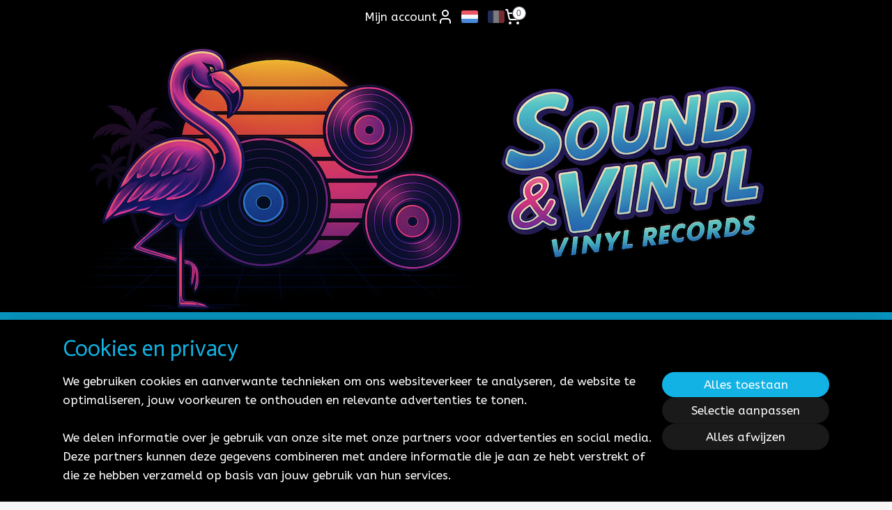

--- FILE ---
content_type: text/html; charset=UTF-8
request_url: https://www.soundandvinyl.be/newsletter/
body_size: 14016
content:
<!DOCTYPE html>
<!--[if lt IE 7]>
<html lang="nl"
      class="no-js lt-ie9 lt-ie8 lt-ie7 secure"> <![endif]-->
<!--[if IE 7]>
<html lang="nl"
      class="no-js lt-ie9 lt-ie8 is-ie7 secure"> <![endif]-->
<!--[if IE 8]>
<html lang="nl"
      class="no-js lt-ie9 is-ie8 secure"> <![endif]-->
<!--[if gt IE 8]><!-->
<html lang="nl" class="no-js secure">
<!--<![endif]-->
<head prefix="og: http://ogp.me/ns#">
    <meta http-equiv="Content-Type" content="text/html; charset=UTF-8"/>

    <title>Nieuwsbrief | Sound &amp; Vinyl</title>
    <meta name="robots" content="noarchive"/>
    <meta name="robots" content="index,follow,noodp,noydir"/>
    
    <meta name="verify-v1" content="clwCufrxNFeB8iU2nQhgYkiNIj70uGA3hW8jUZlRdwU"/>
        <meta name="google-site-verification" content="clwCufrxNFeB8iU2nQhgYkiNIj70uGA3hW8jUZlRdwU"/>
    <meta name="theme-color" content="#000000"/>
    <meta name="viewport" content="width=device-width, initial-scale=1.0"/>
    <meta name="revisit-after" content="1 days"/>
    <meta name="generator" content="Mijnwebwinkel"/>
    <meta name="web_author" content="https://www.mijnwebwinkel.be/"/>

    

    <meta property="og:site_name" content="Sound &amp; Vinyl"/>


    <link rel="preload" as="style" href="https://static.myonlinestore.eu/assets/../js/fancybox/jquery.fancybox.css?20260121132632"
          onload="this.onload=null;this.rel='stylesheet'">
    <noscript>
        <link rel="stylesheet" href="https://static.myonlinestore.eu/assets/../js/fancybox/jquery.fancybox.css?20260121132632">
    </noscript>

    <link rel="stylesheet" type="text/css" href="https://asset.myonlinestore.eu/8mb6HrdMXsIdQLJra5FPR1SW34cXIq1.css"/>

    <link rel="preload" as="style" href="https://static.myonlinestore.eu/assets/../fonts/fontawesome-6.4.2/css/fontawesome.min.css?20260121132632"
          onload="this.onload=null;this.rel='stylesheet'">
    <link rel="preload" as="style" href="https://static.myonlinestore.eu/assets/../fonts/fontawesome-6.4.2/css/solid.min.css?20260121132632"
          onload="this.onload=null;this.rel='stylesheet'">
    <link rel="preload" as="style" href="https://static.myonlinestore.eu/assets/../fonts/fontawesome-6.4.2/css/brands.min.css?20260121132632"
          onload="this.onload=null;this.rel='stylesheet'">
    <link rel="preload" as="style" href="https://static.myonlinestore.eu/assets/../fonts/fontawesome-6.4.2/css/v4-shims.min.css?20260121132632"
          onload="this.onload=null;this.rel='stylesheet'">
    <noscript>
        <link rel="stylesheet" href="https://static.myonlinestore.eu/assets/../fonts/font-awesome-4.1.0/css/font-awesome.4.1.0.min.css?20260121132632">
    </noscript>

    <link rel="preconnect" href="https://static.myonlinestore.eu/" crossorigin />
    <link rel="dns-prefetch" href="https://static.myonlinestore.eu/" />
    <link rel="preconnect" href="https://cdn.myonlinestore.eu" crossorigin />
    <link rel="dns-prefetch" href="https://cdn.myonlinestore.eu" />

    <script type="text/javascript" src="https://static.myonlinestore.eu/assets/../js/modernizr.js?20260121132632"></script>
        
                    <link rel="shortcut icon" type="image/x-icon" href="data:image/x-icon;base64,">
        <link rel="icon" type="image/png" href="[data-uri]" />
    <script>
        var _rollbarConfig = {
        accessToken: 'd57a2075769e4401ab611d78421f1c89',
        captureUncaught: false,
        captureUnhandledRejections: false,
        verbose: false,
        payload: {
            environment: 'prod',
            person: {
                id: 686827,
            },
            ignoredMessages: [
                'request aborted',
                'network error',
                'timeout'
            ]
        },
        reportLevel: 'error'
    };
    // Rollbar Snippet
    !function(r){var e={};function o(n){if(e[n])return e[n].exports;var t=e[n]={i:n,l:!1,exports:{}};return r[n].call(t.exports,t,t.exports,o),t.l=!0,t.exports}o.m=r,o.c=e,o.d=function(r,e,n){o.o(r,e)||Object.defineProperty(r,e,{enumerable:!0,get:n})},o.r=function(r){"undefined"!=typeof Symbol&&Symbol.toStringTag&&Object.defineProperty(r,Symbol.toStringTag,{value:"Module"}),Object.defineProperty(r,"__esModule",{value:!0})},o.t=function(r,e){if(1&e&&(r=o(r)),8&e)return r;if(4&e&&"object"==typeof r&&r&&r.__esModule)return r;var n=Object.create(null);if(o.r(n),Object.defineProperty(n,"default",{enumerable:!0,value:r}),2&e&&"string"!=typeof r)for(var t in r)o.d(n,t,function(e){return r[e]}.bind(null,t));return n},o.n=function(r){var e=r&&r.__esModule?function(){return r.default}:function(){return r};return o.d(e,"a",e),e},o.o=function(r,e){return Object.prototype.hasOwnProperty.call(r,e)},o.p="",o(o.s=0)}([function(r,e,o){var n=o(1),t=o(4);_rollbarConfig=_rollbarConfig||{},_rollbarConfig.rollbarJsUrl=_rollbarConfig.rollbarJsUrl||"https://cdnjs.cloudflare.com/ajax/libs/rollbar.js/2.14.4/rollbar.min.js",_rollbarConfig.async=void 0===_rollbarConfig.async||_rollbarConfig.async;var a=n.setupShim(window,_rollbarConfig),l=t(_rollbarConfig);window.rollbar=n.Rollbar,a.loadFull(window,document,!_rollbarConfig.async,_rollbarConfig,l)},function(r,e,o){var n=o(2);function t(r){return function(){try{return r.apply(this,arguments)}catch(r){try{console.error("[Rollbar]: Internal error",r)}catch(r){}}}}var a=0;function l(r,e){this.options=r,this._rollbarOldOnError=null;var o=a++;this.shimId=function(){return o},"undefined"!=typeof window&&window._rollbarShims&&(window._rollbarShims[o]={handler:e,messages:[]})}var i=o(3),s=function(r,e){return new l(r,e)},d=function(r){return new i(s,r)};function c(r){return t(function(){var e=Array.prototype.slice.call(arguments,0),o={shim:this,method:r,args:e,ts:new Date};window._rollbarShims[this.shimId()].messages.push(o)})}l.prototype.loadFull=function(r,e,o,n,a){var l=!1,i=e.createElement("script"),s=e.getElementsByTagName("script")[0],d=s.parentNode;i.crossOrigin="",i.src=n.rollbarJsUrl,o||(i.async=!0),i.onload=i.onreadystatechange=t(function(){if(!(l||this.readyState&&"loaded"!==this.readyState&&"complete"!==this.readyState)){i.onload=i.onreadystatechange=null;try{d.removeChild(i)}catch(r){}l=!0,function(){var e;if(void 0===r._rollbarDidLoad){e=new Error("rollbar.js did not load");for(var o,n,t,l,i=0;o=r._rollbarShims[i++];)for(o=o.messages||[];n=o.shift();)for(t=n.args||[],i=0;i<t.length;++i)if("function"==typeof(l=t[i])){l(e);break}}"function"==typeof a&&a(e)}()}}),d.insertBefore(i,s)},l.prototype.wrap=function(r,e,o){try{var n;if(n="function"==typeof e?e:function(){return e||{}},"function"!=typeof r)return r;if(r._isWrap)return r;if(!r._rollbar_wrapped&&(r._rollbar_wrapped=function(){o&&"function"==typeof o&&o.apply(this,arguments);try{return r.apply(this,arguments)}catch(o){var e=o;throw e&&("string"==typeof e&&(e=new String(e)),e._rollbarContext=n()||{},e._rollbarContext._wrappedSource=r.toString(),window._rollbarWrappedError=e),e}},r._rollbar_wrapped._isWrap=!0,r.hasOwnProperty))for(var t in r)r.hasOwnProperty(t)&&(r._rollbar_wrapped[t]=r[t]);return r._rollbar_wrapped}catch(e){return r}};for(var p="log,debug,info,warn,warning,error,critical,global,configure,handleUncaughtException,handleAnonymousErrors,handleUnhandledRejection,captureEvent,captureDomContentLoaded,captureLoad".split(","),u=0;u<p.length;++u)l.prototype[p[u]]=c(p[u]);r.exports={setupShim:function(r,e){if(r){var o=e.globalAlias||"Rollbar";if("object"==typeof r[o])return r[o];r._rollbarShims={},r._rollbarWrappedError=null;var a=new d(e);return t(function(){e.captureUncaught&&(a._rollbarOldOnError=r.onerror,n.captureUncaughtExceptions(r,a,!0),e.wrapGlobalEventHandlers&&n.wrapGlobals(r,a,!0)),e.captureUnhandledRejections&&n.captureUnhandledRejections(r,a,!0);var t=e.autoInstrument;return!1!==e.enabled&&(void 0===t||!0===t||"object"==typeof t&&t.network)&&r.addEventListener&&(r.addEventListener("load",a.captureLoad.bind(a)),r.addEventListener("DOMContentLoaded",a.captureDomContentLoaded.bind(a))),r[o]=a,a})()}},Rollbar:d}},function(r,e){function o(r,e,o){if(e.hasOwnProperty&&e.hasOwnProperty("addEventListener")){for(var n=e.addEventListener;n._rollbarOldAdd&&n.belongsToShim;)n=n._rollbarOldAdd;var t=function(e,o,t){n.call(this,e,r.wrap(o),t)};t._rollbarOldAdd=n,t.belongsToShim=o,e.addEventListener=t;for(var a=e.removeEventListener;a._rollbarOldRemove&&a.belongsToShim;)a=a._rollbarOldRemove;var l=function(r,e,o){a.call(this,r,e&&e._rollbar_wrapped||e,o)};l._rollbarOldRemove=a,l.belongsToShim=o,e.removeEventListener=l}}r.exports={captureUncaughtExceptions:function(r,e,o){if(r){var n;if("function"==typeof e._rollbarOldOnError)n=e._rollbarOldOnError;else if(r.onerror){for(n=r.onerror;n._rollbarOldOnError;)n=n._rollbarOldOnError;e._rollbarOldOnError=n}e.handleAnonymousErrors();var t=function(){var o=Array.prototype.slice.call(arguments,0);!function(r,e,o,n){r._rollbarWrappedError&&(n[4]||(n[4]=r._rollbarWrappedError),n[5]||(n[5]=r._rollbarWrappedError._rollbarContext),r._rollbarWrappedError=null);var t=e.handleUncaughtException.apply(e,n);o&&o.apply(r,n),"anonymous"===t&&(e.anonymousErrorsPending+=1)}(r,e,n,o)};o&&(t._rollbarOldOnError=n),r.onerror=t}},captureUnhandledRejections:function(r,e,o){if(r){"function"==typeof r._rollbarURH&&r._rollbarURH.belongsToShim&&r.removeEventListener("unhandledrejection",r._rollbarURH);var n=function(r){var o,n,t;try{o=r.reason}catch(r){o=void 0}try{n=r.promise}catch(r){n="[unhandledrejection] error getting `promise` from event"}try{t=r.detail,!o&&t&&(o=t.reason,n=t.promise)}catch(r){}o||(o="[unhandledrejection] error getting `reason` from event"),e&&e.handleUnhandledRejection&&e.handleUnhandledRejection(o,n)};n.belongsToShim=o,r._rollbarURH=n,r.addEventListener("unhandledrejection",n)}},wrapGlobals:function(r,e,n){if(r){var t,a,l="EventTarget,Window,Node,ApplicationCache,AudioTrackList,ChannelMergerNode,CryptoOperation,EventSource,FileReader,HTMLUnknownElement,IDBDatabase,IDBRequest,IDBTransaction,KeyOperation,MediaController,MessagePort,ModalWindow,Notification,SVGElementInstance,Screen,TextTrack,TextTrackCue,TextTrackList,WebSocket,WebSocketWorker,Worker,XMLHttpRequest,XMLHttpRequestEventTarget,XMLHttpRequestUpload".split(",");for(t=0;t<l.length;++t)r[a=l[t]]&&r[a].prototype&&o(e,r[a].prototype,n)}}}},function(r,e){function o(r,e){this.impl=r(e,this),this.options=e,function(r){for(var e=function(r){return function(){var e=Array.prototype.slice.call(arguments,0);if(this.impl[r])return this.impl[r].apply(this.impl,e)}},o="log,debug,info,warn,warning,error,critical,global,configure,handleUncaughtException,handleAnonymousErrors,handleUnhandledRejection,_createItem,wrap,loadFull,shimId,captureEvent,captureDomContentLoaded,captureLoad".split(","),n=0;n<o.length;n++)r[o[n]]=e(o[n])}(o.prototype)}o.prototype._swapAndProcessMessages=function(r,e){var o,n,t;for(this.impl=r(this.options);o=e.shift();)n=o.method,t=o.args,this[n]&&"function"==typeof this[n]&&("captureDomContentLoaded"===n||"captureLoad"===n?this[n].apply(this,[t[0],o.ts]):this[n].apply(this,t));return this},r.exports=o},function(r,e){r.exports=function(r){return function(e){if(!e&&!window._rollbarInitialized){for(var o,n,t=(r=r||{}).globalAlias||"Rollbar",a=window.rollbar,l=function(r){return new a(r)},i=0;o=window._rollbarShims[i++];)n||(n=o.handler),o.handler._swapAndProcessMessages(l,o.messages);window[t]=n,window._rollbarInitialized=!0}}}}]);
    // End Rollbar Snippet
    </script>
    <script defer type="text/javascript" src="https://static.myonlinestore.eu/assets/../js/jquery.min.js?20260121132632"></script><script defer type="text/javascript" src="https://static.myonlinestore.eu/assets/../js/mww/shop.js?20260121132632"></script><script defer type="text/javascript" src="https://static.myonlinestore.eu/assets/../js/mww/navigation.js?20260121132632"></script><script defer type="text/javascript" src="https://static.myonlinestore.eu/assets/../js/delay.js?20260121132632"></script><script defer type="text/javascript" src="https://static.myonlinestore.eu/assets/../js/mww/ajax.js?20260121132632"></script><script defer type="text/javascript" src="https://static.myonlinestore.eu/assets/../js/foundation/foundation.min.js?20260121132632"></script><script defer type="text/javascript" src="https://static.myonlinestore.eu/assets/../js/foundation/foundation/foundation.topbar.js?20260121132632"></script><script defer type="text/javascript" src="https://static.myonlinestore.eu/assets/../js/foundation/foundation/foundation.tooltip.js?20260121132632"></script><script defer type="text/javascript" src="https://static.myonlinestore.eu/assets/../js/mww/deferred.js?20260121132632"></script>
        <script src="https://static.myonlinestore.eu/assets/webpack/bootstrapper.ce10832e.js"></script>
    
    <script src="https://static.myonlinestore.eu/assets/webpack/vendor.85ea91e8.js" defer></script><script src="https://static.myonlinestore.eu/assets/webpack/main.c5872b2c.js" defer></script>
    
    <script src="https://static.myonlinestore.eu/assets/webpack/webcomponents.377dc92a.js" defer></script>
    
    <script src="https://static.myonlinestore.eu/assets/webpack/render.8395a26c.js" defer></script>

    <script>
        window.bootstrapper.add(new Strap('marketingScripts', []));
    </script>
        <script>
  window.dataLayer = window.dataLayer || [];

  function gtag() {
    dataLayer.push(arguments);
  }

    gtag(
    "consent",
    "default",
    {
      "ad_storage": "denied",
      "ad_user_data": "denied",
      "ad_personalization": "denied",
      "analytics_storage": "denied",
      "security_storage": "granted",
      "personalization_storage": "denied",
      "functionality_storage": "denied",
    }
  );

  gtag("js", new Date());
  gtag("config", 'G-HSRC51ENF9', { "groups": "myonlinestore" });gtag("config", 'G-H1L5HPX4DV');</script>
<script async src="https://www.googletagmanager.com/gtag/js?id=G-HSRC51ENF9"></script>
        <script>
        
    </script>
        
<script>
    var marketingStrapId = 'marketingScripts'
    var marketingScripts = window.bootstrapper.use(marketingStrapId);

    if (marketingScripts === null) {
        marketingScripts = [];
    }

    
    window.bootstrapper.update(new Strap(marketingStrapId, marketingScripts));
</script>
    <noscript>
        <style>ul.products li {
                opacity: 1 !important;
            }</style>
    </noscript>

            <script>
                (function (w, d, s, l, i) {
            w[l] = w[l] || [];
            w[l].push({
                'gtm.start':
                    new Date().getTime(), event: 'gtm.js'
            });
            var f = d.getElementsByTagName(s)[0],
                j = d.createElement(s), dl = l != 'dataLayer' ? '&l=' + l : '';
            j.async = true;
            j.src =
                'https://www.googletagmanager.com/gtm.js?id=' + i + dl;
            f.parentNode.insertBefore(j, f);
        })(window, document, 'script', 'dataLayer', 'GTM-MSQ3L6L');
                (function (w, d, s, l, i) {
            w[l] = w[l] || [];
            w[l].push({
                'gtm.start':
                    new Date().getTime(), event: 'gtm.js'
            });
            var f = d.getElementsByTagName(s)[0],
                j = d.createElement(s), dl = l != 'dataLayer' ? '&l=' + l : '';
            j.async = true;
            j.src =
                'https://www.googletagmanager.com/gtm.js?id=' + i + dl;
            f.parentNode.insertBefore(j, f);
        })(window, document, 'script', 'dataLayer', 'GTM-TX8H593G');
            </script>

</head>
<body    class="lang-nl_NL layout-width-1100 twoColumn">

    <noscript>
                    <iframe src="https://www.googletagmanager.com/ns.html?id=GTM-MSQ3L6L" height="0" width="0"
                    style="display:none;visibility:hidden"></iframe>
                    <iframe src="https://www.googletagmanager.com/ns.html?id=GTM-TX8H593G" height="0" width="0"
                    style="display:none;visibility:hidden"></iframe>
            </noscript>


<header>
    <a tabindex="0" id="skip-link" class="button screen-reader-text" href="#content">Spring naar de hoofdtekst</a>
</header>


<div id="react_element__filter"></div>

<div class="site-container">
    <div class="inner-wrap">
                    <nav class="tab-bar mobile-navigation custom-topbar ">
    <section class="left-button" style="display: none;">
        <a class="mobile-nav-button"
           href="#" data-react-trigger="mobile-navigation-toggle">
                <div   
    aria-hidden role="img"
    class="icon icon--sf-menu
        "
    >
    <svg><use xlink:href="#sf-menu"></use></svg>
    </div>
&#160;
                <span>Menu</span>        </a>
    </section>
    <section class="title-section">
        <span class="title">Sound &amp; Vinyl</span>
    </section>
    <section class="right-button">

                                            <a href="javascript:void(0)" class="foldout-account">
                    <span class="profile-icon"
                          data-logged-in="false">    <div   
    aria-hidden role="img"
    class="icon icon--sf-user
        "
    >
    <svg><use xlink:href="#sf-user"></use></svg>
    </div>
</span>
                    <span class="profile-icon" data-logged-in="true"
                          style="display: none">    <div   
    aria-hidden role="img"
    class="icon icon--sf-user-check
        "
    >
    <svg><use xlink:href="#sf-user-check"></use></svg>
    </div>
</span>
                </a>
                                    
        <a href="/cart/" class="cart-icon hidden">
                <div   
    aria-hidden role="img"
    class="icon icon--sf-shopping-cart
        "
    >
    <svg><use xlink:href="#sf-shopping-cart"></use></svg>
    </div>
            <span class="cart-count" style="display: none"></span>
        </a>
    </section>
</nav>
        
        
        <div class="bg-container custom-css-container"             data-active-language="nl"
            data-current-date="22-01-2026"
            data-category-id="unknown"
            data-article-id="unknown"
            data-article-category-id="unknown"
            data-article-name="unknown"
        >
            <noscript class="no-js-message">
                <div class="inner">
                    Javascript is uitgeschakeld.


Zonder Javascript is het niet mogelijk bestellingen te plaatsen in deze webwinkel en zijn een aantal functionaliteiten niet beschikbaar.
                </div>
            </noscript>

            <div id="header">
                <div id="react_root"><!-- --></div>
                <div
                    class="header-bar-top">
                                                
<div class="row header-bar-inner" data-bar-position="top" data-options="sticky_on: [medium, large]; is_hover: true; scrolltop: true;" data-topbar>
    <section class="top-bar-section">
                                    <div class="module-container myaccount align-left">
                    
<div class="module my-account-bar">
            <a href="javascript:void(0)" class="foldout-account">
            Mijn account     <div   
    aria-hidden role="img"
    class="icon icon--sf-user
        "
    >
    <svg><use xlink:href="#sf-user"></use></svg>
    </div>
        </a>
        <div class="saveforlater-counter-topbar" id="react_element__saveforlater-topbar-counter"
             data-show-counter=""></div>
        <div class="my-account-overlay"></div>
        <div class="hidden-account-details">
            <div class="invisible-hover-area">
                <div class="header">
                    <div class="header-text">Mijn account</div>
                    <div class="close-button">
                            <div   
    aria-hidden role="img"
    class="icon icon--close-button icon--sf-x
        "
            title="close-button"
    >
    <svg><use xlink:href="#sf-x"></use></svg>
    </div>
                    </div>
                </div>
                <div class="scrollable">
                    <h3 class="existing-customer">Inloggen</h3>
                    <div class="form-group">
                        <form accept-charset="UTF-8" name=""
          method="post" action="/customer/login/?referer=/newsletter/" class="legacy" id="login_form">
                        <script>
    document.addEventListener("DOMContentLoaded", function () {
        Array.from(document.querySelectorAll("#login_form")).map(
            form => form.addEventListener("submit", function () {
                Array.from(document.querySelectorAll("#login")).map(button => button.disabled = true);
            })
        );
    });
</script>
                        
                        <div class="form-group        ">
    <label class="control-label required" for="customer_account_username">E-mailadres</label><div class="control-group">
            <div class="control-container   no-errors    ">
                                <input type="email"
            id="customer_account_username" name="_username" required="required" class="default form-control" maxlength="100"
                                                    data-validator-range="0-0"
                />
                    </div>
                                </div>
</div>
    
                        <div class="form-group        ">
    <label class="control-label required" for="customer_account_password">Wachtwoord</label><div class="control-group">
            <div class="control-container   no-errors    ">
                                <input type="password"
            id="customer_account_password" name="_password" required="required" class="default form-control" maxlength="64"
                                                    data-validator-range="0-0"
                />
                    </div>
                                </div>
</div>
    
                        <div class="form-row buttons">
                            <button type="submit" id="login" name="login" class="btn">
                                Inloggen
                            </button>
                        </div>
                        <input type="hidden"
            id="_csrf_token" name="_csrf_token" class="form-control"
            value="404d.w_8hotoF65es-MmfMIXCpuBJOZgpHCJ5SG2m1KRSZzI.-7ZF0LVthPybwajJeu2X6ocqcMhoJHMaDDvwutc4HUWTtEfYv0i84smipg"                                         data-validator-range="0-0"
                />
        </form>
                    </div>
                    <a class="forgot-password-link" href="/customer/forgot-password/">Wachtwoord vergeten?</a>
                                            <hr/>
                        <h3 class="without-account">Geen account?</h3>
                        <p>
                            Met een account kun je sneller bestellen en heb je een overzicht van je eerdere bestellingen.
                        </p>
                        <a href="https://www.soundandvinyl.be/customer/register/?referer=/newsletter/"
                           class="btn">Account aanmaken</a>
                                    </div>
            </div>
        </div>
    </div>

                </div>
                                                <div class="module-container cart align-right2">
                    
<div class="header-cart module moduleCartCompact" data-ajax-cart-replace="true" data-productcount="0">
            <a href="/cart/?category_id=6417973" class="foldout-cart">
                <div   
    aria-hidden role="img"
    class="icon icon--sf-shopping-cart
        "
            title="Winkelwagen"
    >
    <svg><use xlink:href="#sf-shopping-cart"></use></svg>
    </div>
            <span class="count">0</span>
        </a>
        <div class="hidden-cart-details">
            <div class="invisible-hover-area">
                <div data-mobile-cart-replace="true" class="cart-details">
                                            <div class="cart-summary">
                            Geen artikelen in winkelwagen.
                        </div>
                                    </div>

                            </div>
        </div>
    </div>

                </div>
                                                <div class="module-container languageswitch align-right">
                        <script type="text/javascript">
      window.bootstrapper.add(new Strap('mobileNavigationLanguageSelection', {
          title: "Taalkeuze",
          items: [
                                                                      {
                  url: "https:\/\/www.soundandvinyl.be\/newsletter\/",
                  flag: "https:\/\/static.myonlinestore.eu\/assets\/bundles\/app\/images\/flags\/flag-nl.png?20260121132632",
                  label: "Nederlands",
                  current: true
              },                                                                                  {
                  url: "https:\/\/www.soundandvinyl.be\/fr_FR\/newsletter\/",
                  flag: "https:\/\/static.myonlinestore.eu\/assets\/bundles\/app\/images\/flags\/flag-fr.png?20260121132632",
                  label: "Fran\u00e7ais",
                  current: false
              }                                    ]
      }));
    </script>
    <div class="language-selector">
                                    <div class="flags">
                                    
                                            <strong class="active">
                            <img class="flag" src="https://static.myonlinestore.eu/assets/bundles/app/images/flags/flag-nl.png?20260121132632" alt="Nederlands"/>
                            <span>Nederlands</span>
                        </strong>
                                                        
                                            <a href="https://www.soundandvinyl.be/fr_FR/newsletter/">
                            <img class="flag" src="https://static.myonlinestore.eu/assets/bundles/app/images/flags/flag-fr.png?20260121132632" alt="Français"/>
                            <span>Français</span>
                        </a>
                                                </div>
            </div>

                </div>
                        </section>
</div>

                                    </div>

                



<sf-header-image
    class="web-component"
    header-element-height="400px"
    align="center"
    store-name="Sound &amp; Vinyl"
    store-url="https://www.soundandvinyl.be/"
    background-image-url="https://cdn.myonlinestore.eu/55fb16d4-788a-413c-bed4-1147bbd281fe/nl_NL_image_header_4.png?t=1769005623"
    mobile-background-image-url=""
    logo-custom-width=""
    logo-custom-height=""
    page-column-width="1100"
    style="
        height: 400px;

        --background-color: #000000;
        --background-height: 400px;
        --background-aspect-ratio: 2.75;
        --scaling-background-aspect-ratio: 2.75;
        --mobile-background-height: 0px;
        --mobile-background-aspect-ratio: 1;
        --color: #ffffff;
        --logo-custom-width: auto;
        --logo-custom-height: auto;
        --logo-aspect-ratio: 1
        ">
    </sf-header-image>
                <div class="header-bar-bottom sticky">
                                                
<div class="row header-bar-inner" data-bar-position="header" data-options="sticky_on: [medium, large]; is_hover: true; scrolltop: true;" data-topbar>
    <section class="top-bar-section">
                                    <nav class="module-container navigation  align-left">
                    <ul>
                            



    
<li class="divider">
            <hr>
    </li>
    


    

<li class="active">
            <a href="https://www.soundandvinyl.be/" class="no_underline">
            Nieuwe Releases
                    </a>

                                </li>
    




<li class="">
            <a href="https://www.soundandvinyl.be/c-6418207/pre-orders/" class="no_underline">
            Pre-Orders
                    </a>

                                </li>
    

    


<li class="has-dropdown">
            <a href="https://www.soundandvinyl.be/c-7356050/tweedehands-vinyl/" class="no_underline">
            Tweedehands Vinyl
                                                <div aria-hidden role="img" class="icon"><svg><use xlink:href="#sf-chevron-down"></use></svg></div>
                                    </a>

                                    <ul class="dropdown">
                        




<li class="">
            <a href="https://www.soundandvinyl.be/c-7356053/retro/" class="no_underline">
            Retro
                    </a>

                                </li>
    




<li class="">
            <a href="https://www.soundandvinyl.be/c-7356059/trance/" class="no_underline">
            Trance
                    </a>

                                </li>
    




<li class="">
            <a href="https://www.soundandvinyl.be/c-7356062/house/" class="no_underline">
            House
                    </a>

                                </li>
    




<li class="">
            <a href="https://www.soundandvinyl.be/c-7356065/techno/" class="no_underline">
            Techno
                    </a>

                                </li>
    




<li class="">
            <a href="https://www.soundandvinyl.be/c-7356068/hard-house-hard-trance/" class="no_underline">
            Hard House - Hard Trance
                    </a>

                                </li>
    




<li class="">
            <a href="https://www.soundandvinyl.be/c-7356071/jumpstyle/" class="no_underline">
            Jumpstyle
                    </a>

                                </li>
    




<li class="">
            <a href="https://www.soundandvinyl.be/c-7356074/progressive-house/" class="no_underline">
            Progressive House
                    </a>

                                </li>
    




<li class="">
            <a href="https://www.soundandvinyl.be/c-7356452/80-s-maxi/" class="no_underline">
            80&#039;s MAXI
                    </a>

                                </li>
                </ul>
                        </li>
    

    


<li class="has-dropdown">
            <a href="https://www.soundandvinyl.be/c-7728000/merchandising-sound-vinyl/" class="no_underline">
            Merchandising Sound &amp; Vinyl
                                                <div aria-hidden role="img" class="icon"><svg><use xlink:href="#sf-chevron-down"></use></svg></div>
                                    </a>

                                    <ul class="dropdown">
                        




<li class="">
            <a href="https://www.soundandvinyl.be/c-7728005/t-shirts/" class="no_underline">
            T-Shirts
                    </a>

                                </li>
                </ul>
                        </li>
    




<li class="">
            <a href="https://www.soundandvinyl.be/c-6418210/sale/" class="no_underline">
            SALE
                    </a>

                                </li>
    

    


<li class="has-dropdown">
            <a href="https://www.soundandvinyl.be/c-6418708/accessoires-vinyl/" class="no_underline">
            Accessoires Vinyl
                                                <div aria-hidden role="img" class="icon"><svg><use xlink:href="#sf-chevron-down"></use></svg></div>
                                    </a>

                                    <ul class="dropdown">
                        




<li class="">
            <a href="https://www.soundandvinyl.be/c-7356152/lp-reiniging/" class="no_underline">
            LP Reiniging
                    </a>

                                </li>
    




<li class="">
            <a href="https://www.soundandvinyl.be/c-7356155/slipmats/" class="no_underline">
            Slipmats
                    </a>

                                </li>
    




<li class="">
            <a href="https://www.soundandvinyl.be/c-7465746/vinyl-bags/" class="no_underline">
            Vinyl Bags
                    </a>

                                </li>
                </ul>
                        </li>
    

    


<li class="has-dropdown">
            <a href="https://www.soundandvinyl.be/c-7356122/info/" class="no_underline">
            Info
                                                <div aria-hidden role="img" class="icon"><svg><use xlink:href="#sf-chevron-down"></use></svg></div>
                                    </a>

                                    <ul class="dropdown">
                        




<li class="">
            <a href="https://www.soundandvinyl.be/c-7625937/verkoop-collectie/" class="no_underline">
            Verkoop collectie
                    </a>

                                </li>
    




<li class="">
            <a href="https://www.soundandvinyl.be/c-7356128/algemene-voorwaarden/" class="no_underline">
            Algemene voorwaarden
                    </a>

                                </li>
    




<li class="">
            <a href="https://www.soundandvinyl.be/c-7356137/contact/" class="no_underline">
            Contact
                    </a>

                                </li>
                </ul>
                        </li>
    



    
<li class="divider">
            <hr>
    </li>
    



    
<li class="divider">
            <hr>
    </li>
    



    
<li class="divider">
            <hr>
    </li>

                    </ul>
                </nav>
                                                <div class="module-container search align-right">
                    <div class="react_element__searchbox" 
    data-post-url="/search/" 
    data-search-phrase=""></div>

                </div>
                        </section>
</div>

                                    </div>
            </div>

            
            
            <div id="content" class="columncount-1">
                <div class="row">
                                                                <div class="columns large-14 medium-14 small-14" id="centercolumn">
    
    
                            
    <div class="intro">
        <h1>Nieuwsbrief</h1>
        <p>
            Meld u aan voor onze nieuwsbrief
        </p>

        <form accept-charset="UTF-8" name="newsletter_subscribe"
          method="post" action="" class="newsletter legacy">

        <div class="form-group        ">
    <label class="control-label required" for="newsletter_subscribe_name">Uw naam</label><div class="control-group">
            <div class="control-container   no-errors    ">
                                <input type="text"
            id="newsletter_subscribe_name" name="newsletter_subscribe[name]" required="required" class="form-control"
                                                    data-validator-range="0-0"
                />
                    </div>
                                </div>
</div>
    

        <div class="form-group        ">
    <label class="control-label required" for="newsletter_subscribe_email">Uw e-mail</label><div class="control-group">
            <div class="control-container   no-errors    ">
                                <input type="email"
            id="newsletter_subscribe_email" name="newsletter_subscribe[email]" required="required" class="form-control"
                                                    data-validator-range="0-0"
                />
                    </div>
                                </div>
</div>
    

        <div style="display: none">
            <div class="form-group        ">
    <label class="control-label" for="newsletter_subscribe_website">Website</label><div class="control-group">
            <div class="control-container   no-errors    ">
                                <input type="text"
            id="newsletter_subscribe_website" name="newsletter_subscribe[website]" class="form-control"
                                                    data-validator-range="0-0"
                />
                    </div>
                                </div>
</div>
    
        </div>

        <div class="form-group        ">
    <label class="control-label required" for="newsletter_subscribe_captcha">Typ de code over om verder te gaan</label><div class="control-group">
            <div class="control-container   no-errors    ">
                                <img class="captcha_image" id="captcha_69715c43422d0" src="/_gcb/generate-captcha/_captcha_captcha?n=59fde1ee37e7953e2e1e591809652d4a" alt="" title="captcha" width="130" height="50" /><script type="text/javascript">
        function reload_captcha_69715c43422d0() {
            var img = document.getElementById('captcha_69715c43422d0');
            img.src = '/_gcb/generate-captcha/_captcha_captcha?n=59fde1ee37e7953e2e1e591809652d4a?n=' + (new Date()).getTime();
        }
    </script><a class="captcha_reload" href="javascript:reload_captcha_69715c43422d0();">Vernieuwen</a><input type="text"
            id="newsletter_subscribe_captcha" name="newsletter_subscribe[captcha]" required="required" class="form-control"
                                                    data-validator-range="0-0"
                />            </div>
                                </div>
</div>
    <input type="hidden"
            id="newsletter_subscribe__token" name="newsletter_subscribe[_token]" class="form-control"
            value="052fa20be1.CfM8XsSq9QB__qO7iwCMgnT5YTOdar7sg9aaMR_JnK8.YMNZN77vjDM0q8Tq6XT_yji4U0bVXo2_u6bgUi7w8M1Au2oSocSdbAi1xA"                                         data-validator-range="0-0"
                />
        
        <div class="form-group">
            <button type="submit" class="btn">
                Aanmelden
            </button>
        </div>
        </form>
    </div>

            
    </div>
                                    </div>
            </div>
        </div>

                    <div id="footer" class="custom-css-container"             data-active-language="nl"
            data-current-date="22-01-2026"
            data-category-id="unknown"
            data-article-id="unknown"
            data-article-category-id="unknown"
            data-article-name="unknown"
        >
                    <div class="pane paneFooter">
        <div class="inner">
            <ul>
                                                        <li>
<div class="block block-newsletter">
    <h3>Nieuwsbrief</h3>

    <div class="intro-text">
        Meld u aan voor onze nieuwsbrief
    </div>

    <a href="https://www.soundandvinyl.be/newsletter/" class="btn">Aanmelden</a>
</div>
</li>
                                                        <li><div class="module moduleImage">
                <img src="https://cdn.myonlinestore.eu/55fb16d4-788a-413c-bed4-1147bbd281fe/images/module/image/235278.jpg?t=1759505599" alt="" title=""/>
            </div>
</li>
                                                        <li><div class="module moduleImage">
            <a href="https://www.facebook.com/groups/129630081205130" rel="nofollow">
                        <img src="https://cdn.myonlinestore.eu/55fb16d4-788a-413c-bed4-1147bbd281fe/images/module/image/233511.jpg?t=1746684997" alt="" title=""/>
                    </a>
    </div>
</li>
                                                        <li><div class="block textarea  textAlignLeft ">
    
            <p><a href="https://www.discogs.com/fr/seller/Sound-Vinyl/profile"><img alt="" width="81" height="81" src="https://cdn.myonlinestore.eu/55fb16d4-788a-413c-bed4-1147bbd281fe/images/Discogs%20logo%20kopie.png" style="border-style:solid; border-width:0px"></a><a href="https://www.instagram.com/sound.and.vinyl/"><img alt="" width="79" height="79" src="https://cdn.myonlinestore.eu/55fb16d4-788a-413c-bed4-1147bbd281fe/images/instagram%20nieuw.png" style="border-style:solid; border-width:0px"></a></p>
    </div>
</li>
                                                        <li><div class="block textarea  textAlignLeft ">
    
            <h2 style="margin-left:0px; margin-right:0px"><strong>Vragen ?</strong></h2><p style="margin-left:0px; margin-right:0px"><a href="https://wa.me/32479730210"><img alt="" width="35" height="35" src="https://cdn.myonlinestore.eu/55fb16d4-788a-413c-bed4-1147bbd281fe/images/whatsapp4.jpg" style="border-style:solid; border-width:0px"></a><a href="https://wa.me/32479730210">&#8203; <strong>Stel je vraag via WhatsApp</strong></a></p><p style="margin-left:0px; margin-right:0px"><img alt="" width="35" height="35" src="https://cdn.myonlinestore.eu/55fb16d4-788a-413c-bed4-1147bbd281fe/images/2142571_circle_colored_gradient_mail_media_icon.png" style="border-style:solid; border-width:0px"><a href="mailto:info@soundandvinyl.be">&nbsp;info@soundandvinyl.be</a></p><p style="margin-left:0px; margin-right:0px">&nbsp;</p><h2 style="margin-left:0px; margin-right:0px">&nbsp;</h2>
    </div>
</li>
                            </ul>
        </div>
    </div>

            </div>
                <div id="mwwFooter">
            <div class="row mwwFooter">
                <div class="columns small-14">
                                                                                                                                                © 2022 - 2026 Sound &amp; Vinyl
                        | <a href="https://www.soundandvinyl.be/sitemap/" class="footer">sitemap</a>
                        | <a href="https://www.soundandvinyl.be/rss/" class="footer" target="_blank">rss</a>
                                                    | <a href="https://www.mijnwebwinkel.be/webshop-starten?utm_medium=referral&amp;utm_source=ecommerce_website&amp;utm_campaign=myonlinestore_shops_pro_be" class="footer" target="_blank">webwinkel beginnen</a>
    -
    powered by <a href="https://www.mijnwebwinkel.be/?utm_medium=referral&amp;utm_source=ecommerce_website&amp;utm_campaign=myonlinestore_shops_pro_be" class="footer" target="_blank">Mijnwebwinkel</a>                                                            </div>
            </div>
        </div>
    </div>
</div>

<script>
    window.bootstrapper.add(new Strap('storeNotifications', {
        notifications: [],
    }));

    var storeLocales = [
                'nl_NL',
                'fr_FR',
            ];
    window.bootstrapper.add(new Strap('storeLocales', storeLocales));

    window.bootstrapper.add(new Strap('consentBannerSettings', {"enabled":true,"privacyStatementPageId":null,"privacyStatementPageUrl":null,"updatedAt":"2024-02-29T11:31:41+01:00","updatedAtTimestamp":1709202701,"consentTypes":{"required":{"enabled":true,"title":"Noodzakelijk","text":"Cookies en technieken die zijn nodig om de website bruikbaar te maken, zoals het onthouden van je winkelmandje, veilig afrekenen en toegang tot beveiligde gedeelten van de website. Zonder deze cookies kan de website niet naar behoren werken."},"analytical":{"enabled":true,"title":"Statistieken","text":"Cookies en technieken die anoniem gegevens verzamelen en rapporteren over het gebruik van de website, zodat de website geoptimaliseerd kan worden."},"functional":{"enabled":false,"title":"Functioneel","text":"Cookies en technieken die helpen om optionele functionaliteiten aan de website toe te voegen, zoals chatmogelijkheden, het verzamelen van feedback en andere functies van derden."},"marketing":{"enabled":true,"title":"Marketing","text":"Cookies en technieken die worden ingezet om bezoekers gepersonaliseerde en relevante advertenties te kunnen tonen op basis van eerder bezochte pagina’s, en om de effectiviteit van advertentiecampagnes te analyseren."},"personalization":{"enabled":false,"title":"Personalisatie","text":"Cookies en technieken om de vormgeving en inhoud van de website op u aan te passen, zoals de taal of vormgeving van de website."}},"labels":{"banner":{"title":"Cookies en privacy","text":"We gebruiken cookies en aanverwante technieken om ons websiteverkeer te analyseren, de website te optimaliseren, jouw voorkeuren te onthouden en relevante advertenties te tonen.\n\nWe delen informatie over je gebruik van onze site met onze partners voor advertenties en social media. Deze partners kunnen deze gegevens combineren met andere informatie die je aan ze hebt verstrekt of die ze hebben verzameld op basis van jouw gebruik van hun services."},"modal":{"title":"Cookie- en privacyinstellingen","text":"We gebruiken cookies en aanverwante technieken om ons websiteverkeer te analyseren, de website te optimaliseren, jouw voorkeuren te onthouden en relevante advertenties te tonen.\n\nWe delen informatie over je gebruik van onze site met onze partners voor advertenties en social media. Deze partners kunnen deze gegevens combineren met andere informatie die je aan ze hebt verstrekt of die ze hebben verzameld op basis van jouw gebruik van hun services."},"button":{"title":"Cookie- en privacyinstellingen","text":"button_text"}}}));
    window.bootstrapper.add(new Strap('store', {"availableBusinessModels":"ALL","currency":"EUR","currencyDisplayLocale":"nl_BE","discountApplicable":false,"googleTrackingType":"gtag","id":"686827","locale":"nl_NL","loginRequired":true,"roles":[],"storeName":"Sound & Vinyl","uuid":"55fb16d4-788a-413c-bed4-1147bbd281fe"}));
    window.bootstrapper.add(new Strap('merchant', { isMerchant: false }));
    window.bootstrapper.add(new Strap('customer', { authorized: false }));

    window.bootstrapper.add(new Strap('layout', {"hideCurrencyValuta":false}));
    window.bootstrapper.add(new Strap('store_layout', { width: 1100 }));
    window.bootstrapper.add(new Strap('theme', {"button_border_radius":20,"button_inactive_background_color":"FF031B","divider_border_color":"187A98","border_radius":20,"ugly_shadows":false,"flexbox_image_size":"cover","block_background_centercolumn":"000000","cta_color":"12B3E4","hyperlink_color":"EDE91C","general_link_hover_color":"#000000","content_padding":null,"price_color":"ffffff","price_font_size":20,"center_short_description":false,"navigation_link_bg_color":"0894BF","navigation_link_fg_color":"FFFFFF","navigation_active_bg_color":"12B3E4","navigation_active_fg_color":"F6F6F6","navigation_arrow_color":"F8DD08","navigation_font":"google_Actor","navigation_font_size":20,"store_color_head":"#000000","store_color_head_font":"#ffffff","store_color_background_main":"","store_color_topbar_font":"#FFFFFF","store_color_background":"#F6F6F6","store_color_border":"#12B3E4","store_color_block_head":"#2D3139","store_color_block_font":"#12B3E4","store_color_block_background":"#FFFFFF","store_color_headerbar_font":"#FF932A","store_color_headerbar_background":"#0894BF","store_font_type":"google_ABeeZee","store_header_font_type":"google_Actor","store_header_font_size":5,"store_font_size":17,"store_font_color":"#FFFFFF","store_button_color":"#12B3E4","store_button_font_color":"#FFFFFF","action_price_color":"#FF0202","article_font_size":15,"store_htags_color":"#12B3E4"}));
    window.bootstrapper.add(new Strap('shippingGateway', {"shippingCountries":["BE","FR","NL"]}));

    window.bootstrapper.add(new Strap('commonTranslations', {
        customerSexMale: 'De heer',
        customerSexFemale: 'Mevrouw',
        oopsTryAgain: 'Er ging iets mis, probeer het opnieuw',
        totalsHideTaxSpecs: 'Verberg de btw specificaties',
        totalsShowTaxSpecs: 'Toon de btw specificaties',
        searchInputPlaceholder: 'Zoeken...',
    }));

    window.bootstrapper.add(new Strap('saveForLaterTranslations', {
        saveForLaterSavedLabel: 'Bewaard',
        saveForLaterSavedItemsLabel: 'Bewaarde items',
        saveForLaterTitle: 'Bewaar voor later',
    }));

    window.bootstrapper.add(new Strap('loyaltyTranslations', {
        loyaltyProgramTitle: 'Spaarprogramma',
        loyaltyPointsLabel: 'Spaarpunten',
        loyaltyRewardsLabel: 'beloningen',
    }));

    window.bootstrapper.add(new Strap('saveForLater', {
        enabled: false    }))

    window.bootstrapper.add(new Strap('loyalty', {
        enabled: false
    }))

    window.bootstrapper.add(new Strap('paymentTest', {
        enabled: false,
        stopUrl: "https:\/\/www.soundandvinyl.be\/nl_NL\/logout\/"
    }));

    window.bootstrapper.add(new Strap('analyticsTracking', {
                gtag: true,
        datalayer: true,
            }));
</script>

<div id="react_element__mobnav"></div>

<script type="text/javascript">
    window.bootstrapper.add(new Strap('mobileNavigation', {
        search_url: 'https://www.soundandvinyl.be/search/',
        navigation_structure: {
            id: 0,
            parentId: null,
            text: 'root',
            children: [{"id":6615093,"parent_id":6417829,"style":"divider","url":"","text":null,"active":false},{"id":6417973,"parent_id":6417829,"style":"no_underline","url":"https:\/\/www.soundandvinyl.be\/","text":"Nieuwe Releases","active":true},{"id":6418207,"parent_id":6417829,"style":"no_underline","url":"https:\/\/www.soundandvinyl.be\/c-6418207\/pre-orders\/","text":"Pre-Orders","active":false},{"id":7356050,"parent_id":6417829,"style":"no_underline","url":"https:\/\/www.soundandvinyl.be\/c-7356050\/tweedehands-vinyl\/","text":"Tweedehands Vinyl","active":false,"children":[{"id":7356053,"parent_id":7356050,"style":"no_underline","url":"https:\/\/www.soundandvinyl.be\/c-7356053\/retro\/","text":"Retro","active":false},{"id":7356059,"parent_id":7356050,"style":"no_underline","url":"https:\/\/www.soundandvinyl.be\/c-7356059\/trance\/","text":"Trance","active":false},{"id":7356062,"parent_id":7356050,"style":"no_underline","url":"https:\/\/www.soundandvinyl.be\/c-7356062\/house\/","text":"House","active":false},{"id":7356065,"parent_id":7356050,"style":"no_underline","url":"https:\/\/www.soundandvinyl.be\/c-7356065\/techno\/","text":"Techno","active":false},{"id":7356068,"parent_id":7356050,"style":"no_underline","url":"https:\/\/www.soundandvinyl.be\/c-7356068\/hard-house-hard-trance\/","text":"Hard House - Hard Trance","active":false},{"id":7356071,"parent_id":7356050,"style":"no_underline","url":"https:\/\/www.soundandvinyl.be\/c-7356071\/jumpstyle\/","text":"Jumpstyle","active":false},{"id":7356074,"parent_id":7356050,"style":"no_underline","url":"https:\/\/www.soundandvinyl.be\/c-7356074\/progressive-house\/","text":"Progressive House","active":false},{"id":7356452,"parent_id":7356050,"style":"no_underline","url":"https:\/\/www.soundandvinyl.be\/c-7356452\/80-s-maxi\/","text":"80's MAXI","active":false}]},{"id":7728000,"parent_id":6417829,"style":"no_underline","url":"https:\/\/www.soundandvinyl.be\/c-7728000\/merchandising-sound-vinyl\/","text":"Merchandising Sound & Vinyl","active":false,"children":[{"id":7728005,"parent_id":7728000,"style":"no_underline","url":"https:\/\/www.soundandvinyl.be\/c-7728005\/t-shirts\/","text":"T-Shirts","active":false}]},{"id":6418210,"parent_id":6417829,"style":"no_underline","url":"https:\/\/www.soundandvinyl.be\/c-6418210\/sale\/","text":"SALE","active":false},{"id":6418708,"parent_id":6417829,"style":"no_underline","url":"https:\/\/www.soundandvinyl.be\/c-6418708\/accessoires-vinyl\/","text":"Accessoires Vinyl","active":false,"children":[{"id":7356152,"parent_id":6418708,"style":"no_underline","url":"https:\/\/www.soundandvinyl.be\/c-7356152\/lp-reiniging\/","text":"LP Reiniging","active":false},{"id":7356155,"parent_id":6418708,"style":"no_underline","url":"https:\/\/www.soundandvinyl.be\/c-7356155\/slipmats\/","text":"Slipmats","active":false},{"id":7465746,"parent_id":6418708,"style":"no_underline","url":"https:\/\/www.soundandvinyl.be\/c-7465746\/vinyl-bags\/","text":"Vinyl Bags","active":false}]},{"id":7356122,"parent_id":6417829,"style":"no_underline","url":"https:\/\/www.soundandvinyl.be\/c-7356122\/info\/","text":"Info","active":false,"children":[{"id":7625937,"parent_id":7356122,"style":"no_underline","url":"https:\/\/www.soundandvinyl.be\/c-7625937\/verkoop-collectie\/","text":"Verkoop collectie","active":false},{"id":7356128,"parent_id":7356122,"style":"no_underline","url":"https:\/\/www.soundandvinyl.be\/c-7356128\/algemene-voorwaarden\/","text":"Algemene voorwaarden","active":false},{"id":7356137,"parent_id":7356122,"style":"no_underline","url":"https:\/\/www.soundandvinyl.be\/c-7356137\/contact\/","text":"Contact","active":false}]},{"id":6418180,"parent_id":6417829,"style":"divider","url":"","text":null,"active":false},{"id":6418711,"parent_id":6417829,"style":"divider","url":"","text":null,"active":false},{"id":6418615,"parent_id":6417829,"style":"divider","url":"","text":null,"active":false}],
        }
    }));
</script>

<div id="react_element__consent_banner"></div>
<div id="react_element__consent_button" class="consent-button"></div>
<div id="react_element__cookiescripts" style="display: none;"></div><script src="https://static.myonlinestore.eu/assets/bundles/fosjsrouting/js/router.js?20260121132632"></script>
<script src="https://static.myonlinestore.eu/assets/js/routes.js?20260121132632"></script>

<script type="text/javascript">
window.bootstrapper.add(new Strap('rollbar', {
    enabled: true,
    token: "d57a2075769e4401ab611d78421f1c89"
}));
</script>

<script>
    window.bootstrapper.add(new Strap('baseUrl', "https://www.soundandvinyl.be/api"));
    window.bootstrapper.add(new Strap('storeUrl', "https://www.soundandvinyl.be/"));
    Routing.setBaseUrl("");
    Routing.setHost("www.soundandvinyl.be");

    // check if the route is localized, if so; add locale to BaseUrl
    var localized_pathname = Routing.getBaseUrl() + "/nl_NL";
    var pathname = window.location.pathname;

    if (pathname.indexOf(localized_pathname) > -1) {
        Routing.setBaseUrl(localized_pathname);
    }
</script>



<!--
ISC License for Lucide icons
Copyright (c) for portions of Lucide are held by Cole Bemis 2013-2024 as part of Feather (MIT). All other copyright (c) for Lucide are held by Lucide Contributors 2024.
Permission to use, copy, modify, and/or distribute this software for any purpose with or without fee is hereby granted, provided that the above copyright notice and this permission notice appear in all copies.
-->
</body>
</html>
